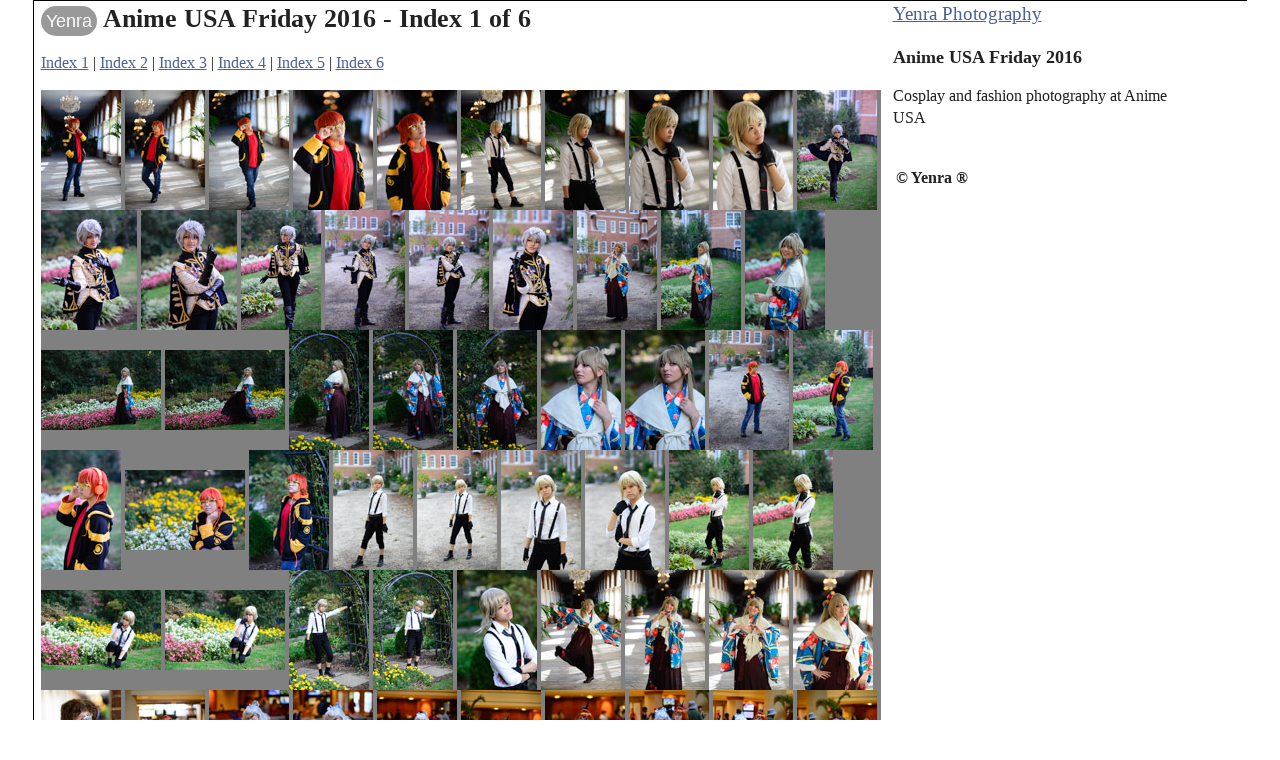

--- FILE ---
content_type: text/html
request_url: https://yenraphotography.com/anime-usa/2016/friday/
body_size: 1964
content:







<!DOCTYPE html>
<html>
<head>
<meta charset="UTF-8">
<meta name="viewport" content="width=device-width, initial-scale=1">
<meta http-equiv="Content-Type" content="text/html; charset=UTF-8" >
<title>Anime USA Friday 2016</title>
<meta name="keywords" content="cosplay, fashion" >
<meta name="description" content="Cosplay and fashion photography at Anime USA" >
<link href="https://yenraphotography.com/boilerplate.css" rel="stylesheet" type="text/css">
<link href="https://yenraphotography.com/layout-more.css" rel="stylesheet" type="text/css">
<meta property="fb:admins" content="713109911" />
<meta property="fb:app_id" content="513245635419576" /> 
<meta property="og:type" content="article" />
<meta property="og:url" content="https://yenraphotography.com/anime-usa/2016/friday/" />
<meta property="og:site_name" content="Yenra Photography" />
<meta property="og:title" content="Anime USA Friday 2016" />
<meta property="og:description" content="Cosplay and fashion photography at Anime USA" />
<meta property="og:image" content="http://yenraphotography.com/anime-usa/2016/friday/ausa-friday-0105.jpg" />
<script type="text/javascript">
window.AgMode = "publish";
cellRolloverColor="#A1A1A1";
cellColor="#949494";
</script>

<!--[if lt IE 7.]> <script defer type="text/javascript" src="../resources/js/pngfix.js"></script> <![endif]-->
<!--[if gt IE 6]> <link rel="stylesheet" href="../resources/css/ie7.css"></link> <![endif]-->
<!--[if lt IE 7.]> <link rel="stylesheet" href="../resources/css/ie6.css"></link> <![endif]-->

<!-- 
To learn more about the conditional comments around the html tags at the top of the file:
paulirish.com/2008/conditional-stylesheets-vs-css-hacks-answer-neither/

Do the following if you're using your customized build of modernizr (http://www.modernizr.com/):
* insert the link to your js here
* remove the link below to the html5shiv
* add the "no-js" class to the html tags at the top
* you can also remove the link to respond.min.js if you included the MQ Polyfill in your modernizr build 
-->
<!--[if lt IE 9]>
<script src="//html5shiv.googlecode.com/svn/trunk/html5.js"></script>
<![endif]-->
<script src="https://yenraphotography.com/respond.min.js"></script>

<script type="text/javascript" src="https://ajax.googleapis.com/ajax/libs/jquery/1.4.1/jquery.min.js"></script>
  
    </head>
    <body>
<div class="gridContainer clearfix">
<article class="fluid article">
<h1><a class="ylink" href="/">Yenra</a> Anime USA Friday 2016 - Index 1 of 6</h1>

<p><a href="/anime-usa/2016/friday/">Index 1</a> |
<a href="/anime-usa/2016/friday/index2.html">Index 2</a> |
<a href="/anime-usa/2016/friday/index3.html">Index 3</a> |
<a href="/anime-usa/2016/friday/index4.html">Index 4</a> |
<a href="/anime-usa/2016/friday/index5.html">Index 5</a> |
<a href="/anime-usa/2016/friday/index6.html">Index 6</a>
</p>
<p class="thumbs">
<a href="ausa-friday-0003.html"><img src="ausa-friday-0003-s.jpg"></a>
<a href="ausa-friday-0010.html"><img src="ausa-friday-0010-s.jpg"></a>
<a href="ausa-friday-0014.html"><img src="ausa-friday-0014-s.jpg"></a>
<a href="ausa-friday-0016.html"><img src="ausa-friday-0016-s.jpg"></a>
<a href="ausa-friday-0019.html"><img src="ausa-friday-0019-s.jpg"></a>
<a href="ausa-friday-0022.html"><img src="ausa-friday-0022-s.jpg"></a>
<a href="ausa-friday-0024.html"><img src="ausa-friday-0024-s.jpg"></a>
<a href="ausa-friday-0026.html"><img src="ausa-friday-0026-s.jpg"></a>
<a href="ausa-friday-0028.html"><img src="ausa-friday-0028-s.jpg"></a>
<a href="ausa-friday-0034.html"><img src="ausa-friday-0034-s.jpg"></a>
<a href="ausa-friday-0035.html"><img src="ausa-friday-0035-s.jpg"></a>
<a href="ausa-friday-0037.html"><img src="ausa-friday-0037-s.jpg"></a>
<a href="ausa-friday-0038.html"><img src="ausa-friday-0038-s.jpg"></a>
<a href="ausa-friday-0045.html"><img src="ausa-friday-0045-s.jpg"></a>
<a href="ausa-friday-0048.html"><img src="ausa-friday-0048-s.jpg"></a>
<a href="ausa-friday-0050.html"><img src="ausa-friday-0050-s.jpg"></a>
<a href="ausa-friday-0055.html"><img src="ausa-friday-0055-s.jpg"></a>
<a href="ausa-friday-0056.html"><img src="ausa-friday-0056-s.jpg"></a>
<a href="ausa-friday-0064.html"><img src="ausa-friday-0064-s.jpg"></a>
<a href="ausa-friday-0067.html"><img src="ausa-friday-0067-s.jpg"></a>
<a href="ausa-friday-0069.html"><img src="ausa-friday-0069-s.jpg"></a>
<a href="ausa-friday-0070.html"><img src="ausa-friday-0070-s.jpg"></a>
<a href="ausa-friday-0074.html"><img src="ausa-friday-0074-s.jpg"></a>
<a href="ausa-friday-0078.html"><img src="ausa-friday-0078-s.jpg"></a>
<a href="ausa-friday-0083.html"><img src="ausa-friday-0083-s.jpg"></a>
<a href="ausa-friday-0085.html"><img src="ausa-friday-0085-s.jpg"></a>
<a href="ausa-friday-0087.html"><img src="ausa-friday-0087-s.jpg"></a>
<a href="ausa-friday-0093.html"><img src="ausa-friday-0093-s.jpg"></a>
<a href="ausa-friday-0097.html"><img src="ausa-friday-0097-s.jpg"></a>
<a href="ausa-friday-0105.html"><img src="ausa-friday-0105-s.jpg"></a>
<a href="ausa-friday-0112.html"><img src="ausa-friday-0112-s.jpg"></a>
<a href="ausa-friday-0115.html"><img src="ausa-friday-0115-s.jpg"></a>
<a href="ausa-friday-0117.html"><img src="ausa-friday-0117-s.jpg"></a>
<a href="ausa-friday-0118.html"><img src="ausa-friday-0118-s.jpg"></a>
<a href="ausa-friday-0120.html"><img src="ausa-friday-0120-s.jpg"></a>
<a href="ausa-friday-0122.html"><img src="ausa-friday-0122-s.jpg"></a>
<a href="ausa-friday-0123.html"><img src="ausa-friday-0123-s.jpg"></a>
<a href="ausa-friday-0126.html"><img src="ausa-friday-0126-s.jpg"></a>
<a href="ausa-friday-0127.html"><img src="ausa-friday-0127-s.jpg"></a>
<a href="ausa-friday-0132.html"><img src="ausa-friday-0132-s.jpg"></a>
<a href="ausa-friday-0133.html"><img src="ausa-friday-0133-s.jpg"></a>
<a href="ausa-friday-0140.html"><img src="ausa-friday-0140-s.jpg"></a>
<a href="ausa-friday-0144.html"><img src="ausa-friday-0144-s.jpg"></a>
<a href="ausa-friday-0147.html"><img src="ausa-friday-0147-s.jpg"></a>
<a href="ausa-friday-0150.html"><img src="ausa-friday-0150-s.jpg"></a>
<a href="ausa-friday-0151.html"><img src="ausa-friday-0151-s.jpg"></a>
<a href="ausa-friday-0155.html"><img src="ausa-friday-0155-s.jpg"></a>
<a href="ausa-friday-0160.html"><img src="ausa-friday-0160-s.jpg"></a>
<a href="ausa-friday-0164.html"><img src="ausa-friday-0164-s.jpg"></a>
<a href="ausa-friday-0165.html"><img src="ausa-friday-0165-s.jpg"></a>
<a href="ausa-friday-0169.html"><img src="ausa-friday-0169-s.jpg"></a>
<a href="ausa-friday-0174.html"><img src="ausa-friday-0174-s.jpg"></a>
<a href="ausa-friday-0177.html"><img src="ausa-friday-0177-s.jpg"></a>
<a href="ausa-friday-0182.html"><img src="ausa-friday-0182-s.jpg"></a>
<a href="ausa-friday-0188.html"><img src="ausa-friday-0188-s.jpg"></a>
<a href="ausa-friday-0192.html"><img src="ausa-friday-0192-s.jpg"></a>
<a href="ausa-friday-0194.html"><img src="ausa-friday-0194-s.jpg"></a>
<a href="ausa-friday-0196.html"><img src="ausa-friday-0196-s.jpg"></a>
<a href="ausa-friday-0199.html"><img src="ausa-friday-0199-s.jpg"></a>
<a href="ausa-friday-0200.html"><img src="ausa-friday-0200-s.jpg"></a>
<a href="ausa-friday-0202.html"><img src="ausa-friday-0202-s.jpg"></a>
<a href="ausa-friday-0205.html"><img src="ausa-friday-0205-s.jpg"></a>
<a href="ausa-friday-0207.html"><img src="ausa-friday-0207-s.jpg"></a>
<a href="ausa-friday-0209.html"><img src="ausa-friday-0209-s.jpg"></a>
<a href="ausa-friday-0213.html"><img src="ausa-friday-0213-s.jpg"></a>
<a href="ausa-friday-0224.html"><img src="ausa-friday-0224-s.jpg"></a>
<a href="ausa-friday-0226.html"><img src="ausa-friday-0226-s.jpg"></a>
<a href="ausa-friday-0229.html"><img src="ausa-friday-0229-s.jpg"></a>
<a href="ausa-friday-0231.html"><img src="ausa-friday-0231-s.jpg"></a>
<a href="ausa-friday-0238.html"><img src="ausa-friday-0238-s.jpg"></a>
<a href="ausa-friday-0240.html"><img src="ausa-friday-0240-s.jpg"></a>
<a href="ausa-friday-0241.html"><img src="ausa-friday-0241-s.jpg"></a>
<a href="ausa-friday-0244.html"><img src="ausa-friday-0244-s.jpg"></a>
<a href="ausa-friday-0247.html"><img src="ausa-friday-0247-s.jpg"></a>
<a href="ausa-friday-0249.html"><img src="ausa-friday-0249-s.jpg"></a>
<a href="ausa-friday-0251.html"><img src="ausa-friday-0251-s.jpg"></a>
<a href="ausa-friday-0253.html"><img src="ausa-friday-0253-s.jpg"></a>
<a href="ausa-friday-0262.html"><img src="ausa-friday-0262-s.jpg"></a>
<a href="ausa-friday-0271.html"><img src="ausa-friday-0271-s.jpg"></a>
<a href="ausa-friday-0290.html"><img src="ausa-friday-0290-s.jpg"></a>
<a href="ausa-friday-0295.html"><img src="ausa-friday-0295-s.jpg"></a>
<a href="ausa-friday-0301.html"><img src="ausa-friday-0301-s.jpg"></a>
<a href="ausa-friday-0303.html"><img src="ausa-friday-0303-s.jpg"></a>
<a href="ausa-friday-0305.html"><img src="ausa-friday-0305-s.jpg"></a>
<a href="ausa-friday-0307.html"><img src="ausa-friday-0307-s.jpg"></a>
<a href="ausa-friday-0308.html"><img src="ausa-friday-0308-s.jpg"></a>
<a href="ausa-friday-0310.html"><img src="ausa-friday-0310-s.jpg"></a>
<a href="ausa-friday-0313.html"><img src="ausa-friday-0313-s.jpg"></a>
<a href="ausa-friday-0315.html"><img src="ausa-friday-0315-s.jpg"></a>
<a href="ausa-friday-0317.html"><img src="ausa-friday-0317-s.jpg"></a>
<a href="ausa-friday-0318.html"><img src="ausa-friday-0318-s.jpg"></a>
<a href="ausa-friday-0320.html"><img src="ausa-friday-0320-s.jpg"></a>
<a href="ausa-friday-0321.html"><img src="ausa-friday-0321-s.jpg"></a>
<a href="ausa-friday-0323.html"><img src="ausa-friday-0323-s.jpg"></a>
<a href="ausa-friday-0326.html"><img src="ausa-friday-0326-s.jpg"></a>
<a href="ausa-friday-0328.html"><img src="ausa-friday-0328-s.jpg"></a>
<a href="ausa-friday-0330.html"><img src="ausa-friday-0330-s.jpg"></a>
<a href="ausa-friday-0333.html"><img src="ausa-friday-0333-s.jpg"></a>
<a href="ausa-friday-0336.html"><img src="ausa-friday-0336-s.jpg"></a>
<a href="ausa-friday-0341.html"><img src="ausa-friday-0341-s.jpg"></a>


</p>

<p><a href="/anime-usa/2016/friday/">Index 1</a> |
<a href="/anime-usa/2016/friday/index2.html">Index 2</a> |
<a href="/anime-usa/2016/friday/index3.html">Index 3</a> |
<a href="/anime-usa/2016/friday/index4.html">Index 4</a> |
<a href="/anime-usa/2016/friday/index5.html">Index 5</a> |
<a href="/anime-usa/2016/friday/index6.html">Index 6</a>
</p>

<p><strong>You are on Index 1 of 6</strong></p>
<p><strong>Anime USA Friday 2016</strong></p>
</article>
<nav class="fluid navigation">
<a class="homeLink" href="/">Yenra Photography</a>
</nav>
<aside class="fluid aside"> 
<h2>Anime USA Friday 2016</h2>
<p>Cosplay and fashion photography at Anime USA</p>
</aside>

<section class="fluid credits">
<p><strong>&copy; Yenra &reg;</strong></p> 
</section>
<footer class="fluid footer">
<p><strong><a href="/">Yenra Photography</a></strong></p>
</footer>
</div>
</body>
</html>

